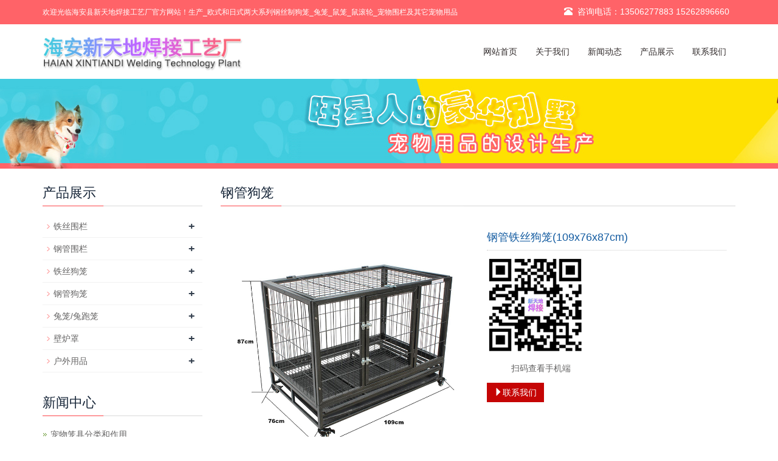

--- FILE ---
content_type: text/html
request_url: http://xtdpet.com/product/283.html
body_size: 4657
content:
<!DOCTYPE html>

<html lang="zh-cn">
<head>
<meta charset="utf-8">
<meta http-equiv="X-UA-Compatible" content="IE=edge">
<meta name="viewport" content="width=device-width, initial-scale=1">
<title>钢管铁丝狗笼(109x76x87cm)-钢管狗笼-海安县新天地焊接工艺厂</title>
<meta name="Keywords" content="欧式和日式两大系列钢丝制狗笼_兔笼_鼠笼_鼠滚轮_宠物围栏及其它宠物用品_海安县新天地焊接工艺厂" />
<meta name="Description" content="海安县新天地焊接工艺厂是从事欧式和日式两大系列钢丝制狗笼_兔笼_鼠笼_鼠滚轮_宠物围栏及其它宠物用品的生产、销售为一体的综合性企业。业务咨询热线：13506277883" />
<meta name="applicable-device"content="pc,mobile">
<link href="/Templates/skin_cn/css/bootstrap.css" rel="stylesheet">
<link href="/Templates/skin_cn/css/bxslider.css" rel="stylesheet">
<link href="/Templates/skin_cn/css/style.css" rel="stylesheet">
<script src="/Templates/skin_cn/js/jquery.min.js"></script>
<script src="/Templates/skin_cn/js/bxslider.min.js"></script>
<script src="/Templates/skin_cn/js/common.js"></script>
<script src="/Templates/skin_cn/js/bootstrap.js"></script>

<!--[if lt IE 9]>

  <script src="/Templates/skin_cn/js/html5shiv.min.js"></script>

  <script src="/Templates/skin_cn/js/respond.min.js"></script>

<![endif]-->

<link href="/Templates/skin_cn/css/lightbox.css" rel="stylesheet">
<script src="/Templates/skin_cn/js/lightbox.js"></script>
<script type="text/javascript">

    $(document).ready(function(){

        $('.showpic_flash').bxSlider({

          pagerCustom: '#pic-page',

           adaptiveHeight: true,

        });



    });

</script>
</head>

<body id="product">
<header>
  <div class="top_menu">
    <div class="container"><span class="top_name">欢迎光临海安县新天地焊接工艺厂官方网站！生产_欧式和日式两大系列钢丝制狗笼_兔笼_鼠笼_鼠滚轮_宠物围栏及其它宠物用品</span>
      <div class="language"><span class="glyphicon glyphicon-phone-alt" aria-hidden="true"></span>  咨询电话：13506277883 15262896660</div>
    </div>
  </div>
  <!-- Fixed navbar -->
  <nav class="navbar navbar-default navbar-fixed-top">
    <div class="container">
      <div class="navbar-header">
        <button type="button" class="navbar-toggle collapsed" data-toggle="collapse" data-target="#navbar" aria-expanded="false" aria-controls="navbar"><span class="sr-only">导航菜单</span><span class="icon-bar"></span><span class="icon-bar"></span><span class="icon-bar"></span></button>
        <a href="/"><img src="/upLoad/slide/month_1909/201909231648398677.png" class="logo" /></a></div>
      <div id="navbar" class="navbar-collapse collapse">
        <ul class="nav navbar-nav">
          <li><a href="/">网站首页</a></li>
          
          <li class="dropdown"> <a href="/about/enterprise.html">关于我们</a> <a href="/about/enterprise.html" id="app_menudown" class="dropdown-toggle" data-toggle="dropdown" role="button" aria-expanded="false"><span class="glyphicon glyphicon-menu-down btn-xs"></span></a> 
            <ul class="dropdown-menu nav_small" role="menu">
              
            </ul>
             </li>
          
          <li class="dropdown"> <a href="/newslist/1-1.html">新闻动态</a> <a href="/newslist/1-1.html" id="app_menudown" class="dropdown-toggle" data-toggle="dropdown" role="button" aria-expanded="false"><span class="glyphicon glyphicon-menu-down btn-xs"></span></a> 
            <ul class="dropdown-menu nav_small" role="menu">
              
              <li><a href="/newslist/2-1.html">行业资讯</a></li>
              
            </ul>
             </li>
          
          <li class="dropdown"> <a href="/productlist/5-1.html">产品展示</a> <a href="/productlist/5-1.html" id="app_menudown" class="dropdown-toggle" data-toggle="dropdown" role="button" aria-expanded="false"><span class="glyphicon glyphicon-menu-down btn-xs"></span></a> 
            <ul class="dropdown-menu nav_small" role="menu">
              
              <li><a href="/productlist/133-1.html">铁丝围栏</a></li>
              
              <li><a href="/productlist/132-1.html">钢管围栏</a></li>
              
              <li><a href="/productlist/130-1.html">铁丝狗笼</a></li>
              
              <li><a href="/productlist/134-1.html">钢管狗笼</a></li>
              
              <li><a href="/productlist/136-1.html">兔笼/兔跑笼</a></li>
              
              <li><a href="/productlist/135-1.html">壁炉罩</a></li>
              
              <li><a href="/productlist/145-1.html">户外用品</a></li>
              
            </ul>
             </li>
          
          <li class="dropdown"> <a href="/contact/contact.html">联系我们</a> <a href="/contact/contact.html" id="app_menudown" class="dropdown-toggle" data-toggle="dropdown" role="button" aria-expanded="false"><span class="glyphicon glyphicon-menu-down btn-xs"></span></a>  </li>
          
        </ul>
      </div>
      <!--/.nav-collapse --></div>
  </nav>
</header>
<div class="page_bg" style="background: url(/Templates/skin_cn/images/insideB.jpg) center top no-repeat;"></div>

<!-- main -->

<div class="container">
  <div class="row"> 
    
    <!-- right -->
    
    <div class="col-xs-12 col-sm-8 col-md-9" style="float:right">
      <div class="list_box">
        <h2 class="left_h2">钢管狗笼</h2>

        <!-- showpic -->
        
        <div class="col-sm-12 col-md-6 showpic_box">
          <ul class="showpic_flash">
            
            <li><a class="example-image-link" data-lightbox="example-set" target="_blank">
			<img class="example-image" src="/upLoad/product/month_1909/201909261000191350.jpg" alt="钢管铁丝狗笼(109x76x87cm)"/></a></li>
            
          </ul>
          <div id="pic-page"> <a data-slide-index="283" href="/upLoad/product/month_1909/201909261000191350.jpg"><img src="/upLoad/product/month_1909/201909261000191350.jpg" /></a> </div>
        </div>
        
        <!-- product_info -->
        
        <div class="col-sm-12 col-md-6 proinfo_box">
          <h1 class="product_h1">钢管铁丝狗笼(109x76x87cm)</h1>
		  <ul class="product_info">
<li><img src="/upload/image/20241216/17343337033491117.png"  alt=" " width="160" height="160"></li>
<li> &nbsp; &nbsp; &nbsp; &nbsp; &nbsp; 扫码查看手机端</li>

            <li> <a href="/contact/contact.html" class="btn btn-info page-btn"><span class="glyphicon glyphicon-triangle-right" aria-hidden="true"></span>联系我们</a> </li>
          </ul>
        </div>
        <div class="product_con"> <script src="/inc/AspCms_VisitsAdd.asp?id=283"></script> </div>
        <div class="point"> <span class="to_prev col-xs-12 col-sm-6 col-md-6">上一条：<a href="/product/282.html">钢管铁丝狗笼(92x62x75cm)</a></span> <span class="to_next col-xs-12 col-sm-6 col-md-6">下一条：<a href="/product/284.html">全钢管狗笼（92x62x68cm)</a></span> </div>
      </div>
      <div class="list_related">
        <h2 class="left_h2">相关产品</h2>
        <div class="product_list related_list"> 
          <div class="col-sm-4 col-md-4 col-mm-6 product_img"> <a href="/product/282.html"> <img  src="/upLoad/product/month_1909/201909260959475423.jpg" class="img-thumbnail" alt="钢管铁丝狗笼(92x62x75cm)"/> </a>
            <p class="product_title"><a href="/upLoad/product/month_1909/201909260959475423.jpg" title="钢管铁丝狗笼(92x62x75cm)">钢管铁丝狗笼(92x62x75cm)</a></p>
          </div>
          
          <div class="col-sm-4 col-md-4 col-mm-6 product_img"> <a href="/product/283.html"> <img  src="/upLoad/product/month_1909/201909261000191350.jpg" class="img-thumbnail" alt="钢管铁丝狗笼(109x76x87cm)"/> </a>
            <p class="product_title"><a href="/upLoad/product/month_1909/201909261000191350.jpg" title="钢管铁丝狗笼(109x76x87cm)">钢管铁丝狗笼(109x76x87cm)</a></p>
          </div>
          
          <div class="col-sm-4 col-md-4 col-mm-6 product_img"> <a href="/product/284.html"> <img  src="/upLoad/product/month_1909/201909261000543269.jpg" class="img-thumbnail" alt="全钢管狗笼（92x62x68cm)"/> </a>
            <p class="product_title"><a href="/upLoad/product/month_1909/201909261000543269.jpg" title="全钢管狗笼（92x62x68cm)">全钢管狗笼（92x62x68cm)</a></p>
          </div>
          
          <div class="col-sm-4 col-md-4 col-mm-6 product_img"> <a href="/product/285.html"> <img  src="/upLoad/product/month_1909/201909261001274536.jpg" class="img-thumbnail" alt="全钢管狗笼(108x76x87cm)"/> </a>
            <p class="product_title"><a href="/upLoad/product/month_1909/201909261001274536.jpg" title="全钢管狗笼(108x76x87cm)">全钢管狗笼(108x76x87cm)</a></p>
          </div>
           </div>
      </div>
    </div>
    <div class="col-xs-12 col-sm-4 col-md-3">
  <div class="left_nav" id="categories">
    <h2 class="left_h2">产品展示</h2>
    <ul class="left_nav_ul" id="firstpane">
      
      <li> <a class="biglink" href="/productlist/133-1.html">铁丝围栏</a><span class="menu_head">+</span>  </li>
      
      <li> <a class="biglink" href="/productlist/132-1.html">钢管围栏</a><span class="menu_head">+</span>  </li>
      
      <li> <a class="biglink" href="/productlist/130-1.html">铁丝狗笼</a><span class="menu_head">+</span>  </li>
      
      <li> <a class="biglink" href="/productlist/134-1.html">钢管狗笼</a><span class="menu_head">+</span>  </li>
      
      <li> <a class="biglink" href="/productlist/136-1.html">兔笼/兔跑笼</a><span class="menu_head">+</span>  </li>
      
      <li> <a class="biglink" href="/productlist/135-1.html">壁炉罩</a><span class="menu_head">+</span>  </li>
      
      <li> <a class="biglink" href="/productlist/145-1.html">户外用品</a><span class="menu_head">+</span>  </li>
      
    </ul>
  </div>
  <div class="left_news">
    <h2 class="left_h2">新闻中心</h2>
    <ul class="index_news">
      
      <li><a href="/news/336.html" title="宠物笼具分类和作用">宠物笼具分类和作用</a></li>
      
      <li><a href="/news/335.html" title="猫笼养猫的注意事项">猫笼养猫的注意事项</a></li>
      
      <li><a href="/news/334.html" title="如何挑选狗狗的笼子">如何挑选狗狗的笼子</a></li>
      
      <li><a href="/news/333.html" title="观察狗笼子的结构是否合理">观察狗笼子的结构是否合理</a></li>
      
      <li><a href="/news/332.html" title="宠物笼是饲养宠物的理想选择">宠物笼是饲养宠物的理想选择</a></li>
      
    </ul>
  </div>
  <div class="index_contact">
    <h2 class="about_h2">联系我们</h2>
    <p style="padding-top:28px;">公 司：海安县新天地焊接工艺厂</p>
    <p>联系人：吴昊</p>
    <p>电话：0513-88605616</p>
    <p>手机：13506277883 15262896660</p>
    <p>E-mail：wuhao@xtdpet.com</p>
    <p>地 址：海安县曲塘镇联抗东路16号</p>
  </div>
</div>
 </div>
</div>
<nav class="navbar navbar-default navbar-fixed-bottom footer_nav">
  <div class="foot_nav btn-group dropup"> <a class="dropdown-toggle"  data-toggle="dropdown" aria-haspopup="true" aria-expanded="false" href="#"> <span class="glyphicon glyphicon-share btn-lg" aria-hidden="true"></span> 分享</a>
    <div class="dropdown-menu webshare"> 
      
   <!-- JiaThis Button BEGIN -->
<div class="jiathis_style_32x32">
	<a class="jiathis_button_qzone"></a>
	<a class="jiathis_button_tsina"></a>
	<a class="jiathis_button_tqq"></a>
	<a class="jiathis_button_weixin"></a>
	<a class="jiathis_button_renren"></a>
	<a href="http://www.jiathis.com/share" class="jiathis jiathis_txt jtico jtico_jiathis" target="_blank"></a>
</div>
<script type="text/javascript" src="http://v3.jiathis.com/code/jia.js" charset="utf-8"></script>
<!-- JiaThis Button END --> </div>
  </div>
  <div class="foot_nav"><a href="tel:0513-88605616 "><span class="glyphicon glyphicon-phone btn-lg" aria-hidden="true"></span>手机</a></div>
  <div class="foot_nav"  aria-hidden="true"  data-toggle="collapse" data-target="#navbar" aria-expanded="false" aria-controls="navbar"><span class="glyphicon glyphicon-th-list btn-lg"></span>分类</div>
  <div class="foot_nav"><a id="gototop" href="#"><span class="glyphicon glyphicon-circle-arrow-up btn-lg" aria-hidden="true"></span>顶部</a></div>
</nav>
<footer>
  <div class="copyright">
<p> Copyright © 2023-2026  <a href="http://www.xtdpet.com" title="海安县新天地焊接工艺厂官网" rel="index"><font color="#FFFFFF">海安县新天地焊接工艺厂</font></a>  All rights reserved. 版权所有</p>
<p class="copyright_p">地址：海安县曲塘镇联抗东路16号    电话：13506277883 15262896660    传真：15262896660</p>
<div style="width:300px;margin:0 auto;">
		 		<a target="_blank" href="http://www.beian.gov.cn/portal/registerSystemInfo?recordcode=32062102000557" style="display:inline-block;text-decoration:none;height:20px;line-height:20px;"><img src="/images/beian.png" style="float:left;"/><p style="float:left;height:20px;line-height:20px;margin: 0px 0px 0px 5px; color:#939393;">苏公网安备 32062102000557号</p></a>
		 	</div>
  </div>
</footer>
</body>
</html>


--- FILE ---
content_type: text/css
request_url: http://xtdpet.com/Templates/skin_cn/css/style.css
body_size: 5512
content:
/*
 * LankeCMS (http://lankecms.com)
 * Copyright (c) 2013-2017 http://lankecms.com All rights reserved.
 * Author: 钟若天 <lankecms@163.com>
 */
body{font-family: 'microsoft yahei',Arial,Helvetica, sans-serif; color: #656464;}
header{}
ul{list-style:none;}
.top_menu{font-size: 12px; background-color: #ff6368; color: #ffffff;  width: 100%;  height: 40px;}
.language{float: right; height: 40px; padding: 9px 10px 0px 10px; font-size: 14px;}
.top_name{display: inline-block; padding-top:12px;}
.logo{margin-top: 10px; max-width: 700px;}
.flash img{ width: 100%}
.flash ul.bxslider{list-style:none;}
.flash div.bx-pager{bottom: 4%;}
.flash div.bx-controls-direction{ display:none; }
.main{ padding:30px 0px 10px 0px;}
.opacity_img{border: 1px solid #eeeeee;transition:border 0.4s;}
.img-thumbnail:hover,.opacity_img:hover{border: 1px solid #BFBEBE;}
/*导航菜单*/
.navbar{ margin:0px; background-color: #fff; border: none;}
.glyphicon-home:before {color: #fff;}
#app_menudown{position: absolute; top:0px; right:0px; font-size: 16px;}
#app_menudown:hover{background-color: #ff6368;}
/*首页方案*/
.index_about{background-color: #41ccdf; padding:60px 0px 50px 0px;}
.about_one{background-color: #ff6368; padding-left: 0px; padding-right: 0px;}
.about_one h3{color: #fff; font-size: 16px; text-align: center; margin-top: 50px;}
.about_one p{color: #ffffff; line-height: 28px; font-size: 12px; margin-top: 20px;}
.about_more{display: block; text-align: center; border-radius: 3px; line-height: 32px; width: 120px; background-color: #ff6368; color: #fff; text-decoration: none;transition:background 0.4s; font-size: 13px; margin-top: 50px;}
.about_more:hover{background-color: #fff; color: #000;text-decoration: none;}
.about_two{background-color: #ff6368;padding-left: 0px; margin-bottom: 28px; margin-left: 10px;}
.about_two h3{color: #fff; font-size: 16px; text-align: center; margin: 50px 0px 5px 0px;}
.about_two p{color: #fff; font-size: 13px; text-align: center; }
.about_one img{ max-width: 270px;}
.about_two img{ max-width: 370px;}
.about_one div.col-md-6,.about_two div.col-md-8{padding-left: 0px;}
.about_two div.col-md-4{padding-right:0px;}
.right_more{display: block; text-align: center; line-height: 28px; width: 110px; background-color: transparent; color: #F9DFDF; border: 1px solid #F9DFDF; border-radius: 3px; text-decoration: none;transition:background 0.4s; font-size: 12px;margin: 0 auto; margin-top: 25px;}
.right_more:hover{background-color: #fff; color: #000;text-decoration: none;}
.about_one img:hover,.about_two img:hover{opacity: 0.85;}
.about_h2{ float: left; font-size: 22px; color: #152437;  margin:0px; padding:16px 0px 0px 0px;}
.about_span{float: left; text-indent: 8px; font-size: 12px; color: #7D7D7D; padding:24px 0px 0px 0px;}
/*产品搜索*/
.search_group{margin: 20px 0px 15px 0px;}
.form-control{border-radius: 0px; box-shadow: none;}
.mysearch_btn{ background-color:#AFACAC;color:#fff;border-radius: 0px;transition:background 0.3s;}
.mysearch_btn:hover,.mysearch_btn:focus{ background-color:#C50505; color:#fff;}
#small_search{float: right; margin-top: 7px; padding:8px 13px;font-size: 17px;border-radius: 4px; color: #fff;}
#small_search:hover,#small_search:focus{cursor: pointer; background-color: #3477c8;}
/*首页产品*/
.index_product{margin:15px 0px 0px 0px; }
.index_product h2{text-align: center; margin-top:50px; font-size: 24px; color: #152437;background: url(../images/pro_line.jpg) center bottom  no-repeat; padding-bottom:16px;}
.product_list{clear: both;  padding: 35px 0px 0px 0px;margin-right: -15px;margin-left: -15px;}
.product_list2{padding-top: 20px;}
.product_img{padding-left: 15px; padding-right: 15px; min-height: 280px;}
.product_img img{margin-right: auto;margin-left: auto;display: block;  max-height: 320px; max-width: 100%;height: auto; margin-bottom: 10px; padding: 0px 0px 0px 0px;}
.product_list2 div.product_img{min-height: 220px;}
.product_title{ text-align: center;padding: 0px 15px 0px 0px; height: 40px;}
.product_title a{ color: #656464; transition:color 0.3s;}
.product_title a:hover{text-decoration: none;color:#E60703;}
/*首页优势*/
.advantage_bg{background:url(../images/advantage.png) top center no-repeat;}
.advantage_head{margin-bottom:40px;}
.advantage_head h2{text-align: center; color: #fff; font-size: 20px; padding-top: 24px;}
.advantage_head h2 span{font-size: 32px; font-weight: bold;}
.advantage_head p{text-align: center; color: #ffb8ba; padding-top: 10px;}
.advantage_ehead h2{text-align: center; color: #fff; font-size: 24px; padding-top: 34px;}
.advantage_ehead p{text-align: center; color: #a0edf7; padding-top:8px;}
.advantage_list_one{padding: 20px 10px 10px 10px; border-left: 1px solid #ccc; border-bottom: 1px solid #ccc;}
.advantage_list_one img{ max-width: 480px; float: left; margin: 0px 90px 30px 70px;}
.advantage_list_one h3{color: #ff6368;font-size: 30px; font-weight: bold;}
.advantage_list_one p{color: #999999; font-size: 14px; line-height: 28px; margin-top: 20px;}
.advantage_btn{display: inline-block; width: 180px; padding: 10px 0px; text-align: center; background-color:#42cbdf; color: #fff; text-decoration: none; margin-top: 15px;margin-bottom: 15px;}
.advantage_btn:hover,.advantage_btn:focus{color: #fff;background-color: #ff6368;text-decoration: none;}
.advantage_list_two{padding: 20px 10px 10px 10px;border-right: 1px solid #ccc; border-bottom: 1px solid #ccc;}
.advantage_list_two img{float: right;max-width: 500px; margin: 20px 70px 30px 50px;}
.advantage_list_two h3{color: #ff6368;font-size: 30px; font-weight: bold; margin-top: 40px;}
.advantage_list_two p{color: #999999; font-size: 14px; line-height: 28px; margin-top: 20px;}
.advantage_clear{clear: both;}
/*首页新闻*/
.news_box{background:url(../images/title_line.jpg) left top no-repeat; /*border:1px solid #ccc;*/ margin:20px 0px 30px 0px;}
.index_news{clear: both; list-style:none;margin:0px; padding:20px 0px 0px 0px;}
.index_news li{color:#898989;border-bottom: 1px dashed #ccc;background: url(../images/li.png) no-repeat left 16px;line-height:21px; padding: 10px 0px; padding-left:13px;}
.index_news li a{color:#656464;}
.index_news li a:hover{ text-decoration:none;color:#E60703; }
.news_time{ float:right;}
.left_news{clear: both;}
.left_news ul{padding:0px 0px 12px 0px;}
.left_news span.news_time{display: none;}
/*首页联系*/
.index_contact{background:url(../images/title_line.jpg) left top no-repeat; margin:20px 0px 15px 0px;}
.index_contact P{clear: both;}
.list_box{clear: both; }
.page_bg{height: 160px; margin-top: 78px;}
.path_title{border: 1px solid #f2f2f2;padding: 8px 19px;overflow: hidden;}
/*栏目导航*/
.left_nav{ clear: both;}
.index_left_nav{padding-top: 8px;}
.left_h2{background:url(../images/title_line.jpg) left bottom no-repeat; font-size: 22px; display: block; margin-top: 25px; padding: 3px 0px 10px 0px; color: #152437;}
.left_nav_ul{list-style:none;margin:0px;padding:0px; margin:15px 0px 0px 0px;padding-bottom: 10px;}
.left_nav_ul > li{position:relative; border-bottom: 1px solid #f2f2f2; background: url(../images/left_li.gif) 6px 15px no-repeat;padding:8px 0px 8px 18px; }
.left_nav_ul > li > a{text-decoration:none; color:#656464;}
.left_nav_ul > li > a:hover,.left_nav_ul li a.left_active{color:#E60703;}
/*小类*/
ul.left_snav_ul{list-style:none;padding:0px;display: none; padding-top: 8px;}
ul.left_snav_ul > li{ margin:0px;padding:5px 0px 5px 10px; background: url(../images/left_sli.gif) 0px 13px no-repeat;}
ul.left_snav_ul > li > a{border:0;color:#797979;padding: 5px 0px 5px 0px;}
ul.left_snav_ul > li > a:hover{ text-decoration: none;color:#E60703;}
.menu_head{cursor:pointer; font: 600 18px/30px "Open Sans", sans-serif; width:35px; text-align:center;color:#303c4b;display:inline-block;position: absolute; top:3px; right:0px;}
.menu_head:hover{ color: #E60703;}
/*新闻列表*/
.list_news{clear: both; list-style:none;margin:0px; padding:6px 0px 20px 0px;}
.list_news li{color:#898989;background: url(../images/li.png) no-repeat left 14px;line-height:22px; padding:8px 0px; padding-left:13px;border-bottom: 1px dashed #e3e2e2;/*dotted*/ }
.list_news li a{color:#303c4b;}
.list_news li a:hover{text-decoration:none;color:#E60703;}
.contents{clear: both; padding:6px 2px 0px 2px; line-height:28px; overflow: auto;}
.contents_title{ margin: 0px; padding: 10px 0px; text-align: center; color: #000; font-size:18px;color:#434343;font-weight:bold; line-height: 34px;}
/*分页样式*/
.page{clear:both; margin:20px 0px 0px 0px; text-align: center;}
.page a {display: inline-block; font-family: Arial; font-size: 13px; border: #dbdbdb 1px solid; padding:4px 9px; margin: 2px; margin-bottom: 5px; color: #31363c; text-decoration: none}
.page a:hover,.page a:focus{font-family: Arial;font-size: 13px;border: #000 1px solid; padding:4px 9px;color: #fff; background-color: #31363c;}
.page .current {font-family: Arial;border: #000 1px solid; font-size: 13px; padding:5px 9px; color: #fff;margin: 2px;  background-color: #31363c}
/*产品展示*/
#pic-page {text-align: center; margin-top:10px;}
#pic-page a {margin: 0 2px;}
#pic-page a img {width:40px;padding: 2px;border: solid #ccc 1px; margin-bottom:5px;}
#pic-page a:hover img,#pic-page a.active img {border: solid #5280DD 1px;}
.showpic_box,.proinfo_box{margin: 30px 0px 20px 0px;}
.product_h1{ margin:0px; line-height:22px; font-size:18px; color: #145ca1; padding-bottom:10px;border-bottom: 1px dotted #cccccc;}
.product_info{list-style:none; padding:0px; margin-top:10px;}
.product_info li{ line-height:24px; padding-bottom:12px;}
.product_con{ clear: both; border-top: 1px dotted #ccc; margin:10px 0px 20px 0px;padding:20px 0px 0px 0px; line-height:26px;overflow: auto;}
.related_h2{padding: 30px 0px 12px 0px; color: #303c4b; margin:0px; display: block;  font-weight:300; font-size:24px; border-bottom:5px solid #f4f5f6;font-family:'Roboto',Arial,Helvetica, sans-serif;}
.related_list{padding-top: 12px;}
.related_news{ padding-top: 0px; clear: both;}
.download_btn{text-align: right; margin: 10px 10px 20px 0px;}
.page-btn{background-color: #C50505; border-radius: 0px; border: none; transition:background 0.3s;}
.page-btn:hover,.page-btn:focus{background-color:#270000; }
.grey-btn{border-radius: 0px;border: none; background-color: #E8E8E8;}
.grey-btn:hover,.grey-btn:focus{background-color: #ccc;}
.a2a_default_style{display: inline-block;}
/*在线留言订购*/
.feedback{margin-top: 30px;}
.form-horizontal .form-group { margin-right: -10px;margin-left: -10px;}
.codeimg{ margin: 0px 0px -10px -18px;}
/*上一个下一个*/
.point{ clear: both; margin:20px 0px 40px 0px; padding-bottom: 40px; line-height:22px;}
.point span.to_prev{text-align:center; }
.point span.to_prev a{color:#0068b7;}
.point span.to_prev a:hover{color: #ea042b}
.point span.to_next{text-align:center; }
.point span.to_next a{color:#0068b7;}
.point span.to_next a:hover{color: #ea042b}
/*标签样式*/
.tags{ margin: 8px 0px 10px 0px}
.tags a{ margin: 0px 5px 8px 0px}
.tags_list{padding: 5px 10px 100px 10px}
.tags_ul{ margin-top: 10px;}
.tags_ul li{line-height: 28px; margin-bottom: 8px; padding-bottom: 10px;}
.tags_ul h3{font-size: 14px; padding: 0px; margin: 0px;line-height: 20px;}
.tags_ul p{font-size: 13px;padding: 0px; margin: 0px; color: #a0a0a0; line-height: 20px; padding-top: 8px;}
/*网站地图*/
ul.ul_sitemap{margin: 30px 0px 40px 30px;}
ul.ul_sitemap li{list-style: none; line-height: 26px;clear: both;}
ul.ul_sitemap li a{color: #7d7d7d;}
li.small_li_sitemap{clear: both;padding-left: 12px;}
li.small_li2_sitemap{float: left; padding-left: 20px;}
#translate{width:180px; margin: 0 auto; }
#translate-this{margin: 15px 0px 10px 0px;}
/*底部信息*/
footer{ text-align:center; background-color: #222629; color:#A0A0A0; padding:30px 0px 20px 0px; margin-top:38px; font-size:12px;}
.copyright{ line-height:20px;}
.copyright a{ color:#A0A0A0;}
.foot_nav{ width:25%; float:left;background-color: #fafafa;text-align:center;} 
.foot_nav:hover,.foot_nav:focus{background-color: #e4e4e4;}
.foot_nav a{color:#898989;display:block;}
.foot_nav a:hover,.foot_nav a:focus{text-decoration:none;}
.foot_nav span{display:block; padding:3px 0px 0px 0px;}
.webshare{width: 230px; padding: 5px;}
.ewebshare{width: 200px; padding: 5px;}
/*大屏幕*/
@media screen and (min-width: 769px) {
      .logo{margin:15px 0px 0px 0px; max-width:330px; max-height: 78px;}
      .flash{margin-top: 78px;}
      .navbar{min-height: 80px; margin-top: 40px;}
      .navbar-nav{float:right;}
      .navbar-nav > li > a {text-align: center;}
      .navbar-default .navbar-nav > li > a{padding-top: 35px; padding-bottom:35px;color: #312b2b;}
      .navbar-default .navbar-nav > li > a:hover,
      .navbar-default .navbar-nav > li > a:focus,
      .navbar-default .navbar-nav > .active > a,
      .navbar-default .navbar-nav > .active > a:hover,
      .navbar-default .navbar-nav > .open > a,
      .navbar-default .navbar-nav > .open > a:hover,
      .navbar-default .navbar-nav > .open > a:focus {
         background-color: #FB4542; color: #fff; }
      .small-nav{min-height: 50px; margin-top: 0px;background: rgba(255,255,255,0.95);}
      .small-nav .navbar-nav > li > a{padding-top: 20px; padding-bottom:20px;}
      .small-nav img.logo{max-height: 60px; max-width:220px; margin:5px 0px 0px 0px;}
      .nav_small{background: rgba(255,255,255,0.95);padding: 8px 0px 8px 0px; border-radius: 0px; border: none; }
      .nav_small > li{}
      .nav_small > li > a{line-height:26px; color: #312b2b; font-size: 13px;}
      .nav_small > li > a:hover{color: #fff; background-color: #FB4542;}
       #app_menudown,#small_search{ display:none; }
      .index_left_nav,.footer_nav{display:none; }
}
/*小屏幕*/
@media screen and (max-width: 768px) {
      .logo{margin:7px 0px 0px 5px; max-width:180px; max-height: 50px;}
      .flash{margin-top: 50px;}
      .navbar{min-height: 50px; margin-top:40px;}
      .navbar-default .navbar-brand {color: #fff; font-size: 16px;}
      .navbar-default .navbar-brand:hover,
      .navbar-default .navbar-brand:focus {color: #fff;}
      .navbar-toggle{}
      .navbar-default .navbar-collapse, .navbar-default .navbar-form{border:none;}
      .navbar-default .navbar-toggle:hover,
      .navbar-default .navbar-toggle:focus {
      }
      .navbar-default .navbar-toggle .icon-bar{}
      .navbar-default .navbar-nav{margin-top: 0px;margin-bottom: 0px;}
      .navbar-default .navbar-nav > li {}
      .navbar-default .navbar-nav > li:last-child{border: none;}
      .navbar-default .navbar-nav > li > a,
      .navbar-default .navbar-nav .open .dropdown-menu > li > a{}
      .navbar-default .navbar-nav > li > a:hover,
       .navbar-default .navbar-nav > li > a:focus,
       .navbar-default .navbar-nav > .active > a, 
       .navbar-default .navbar-nav > .active > a:hover, 
       .navbar-default .navbar-nav > .active > a:focus,
       .navbar-default .navbar-nav > .open > a, 
       .navbar-default .navbar-nav > .open > a:hover, 
       .navbar-default .navbar-nav > .open > a:focus,
       .navbar-default .navbar-nav .open .dropdown-menu > li > a:hover{
        background-color: #FB4542; color: #fff;}
       .small-nav{margin-top: 0px;background: rgba(255,255,255,0.95);}
      header{}
      .top_name,.home-btn,.page_bg{display: none;}
      .index_about{display: none;}
      .language{border-left: 0px; border-right: 0px; }
      .list_box{margin-top: 60px;}
      .index_product h2{margin-top: 20px;}
      .product_list{padding-top: 20px;}
      #topsearch{display: none;}
      .flash div.bx-pager{ /*display:none;*/}
      .left_h2{margin-top: 20px;}
      .list_related h2.left_h2{margin-top: 60px;}
      .product_img{}
      .product_list2 div.product_img{}
      .related_list div.product_img{}
      .product_con img,.contents img{width:100%;}
      .news_time{ display:none;}
      .footer_nav{background-color: #fafafa;}
      #pic-page a img {width:35px;}
      #cmsFloatPanel{ display: none;}
      .point span.to_prev,.point span.to_next{text-align:left; padding-bottom: 8px;}
      .product_list2{}
      footer{ margin-bottom:50px;}
}
@media screen and (max-width: 767px) {
     .copyright_p{ display:none;}
}
/*414px到768px*/
@media screen and (min-width:360px) and (max-width:768px) {
  .col-mm-1, .col-mm-2, .col-mm-3, .col-mm-4, .col-mm-5, .col-mm-6, .col-mm-7, .col-mm-8, .col-mm-9, .col-mm-10, .col-mm-11, .col-mm-12 {
    float: left;
  }
  .col-mm-12 {
    width: 100%;
  }
  .col-mm-11 {
    width: 91.66666667%;
  }
  .col-mm-10 {
    width: 83.33333333%;
  }
  .col-mm-9 {
    width: 75%;
  }
  .col-mm-8 {
    width: 66.66666667%;
  }
  .col-mm-7 {
    width: 58.33333333%;
  }
  .col-mm-6 {
    width: 50%;
  }
  .col-mm-5 {
    width: 41.66666667%;
  }
  .col-mm-4 {
    width: 33.33333333%;
  }
  .col-mm-3 {
    width: 25%;
  }
  .col-mm-2 {
    width: 16.66666667%;
  }
  .col-mm-1 {
    width: 8.33333333%;
  }
 .product_img{min-height: 180px;}
}
